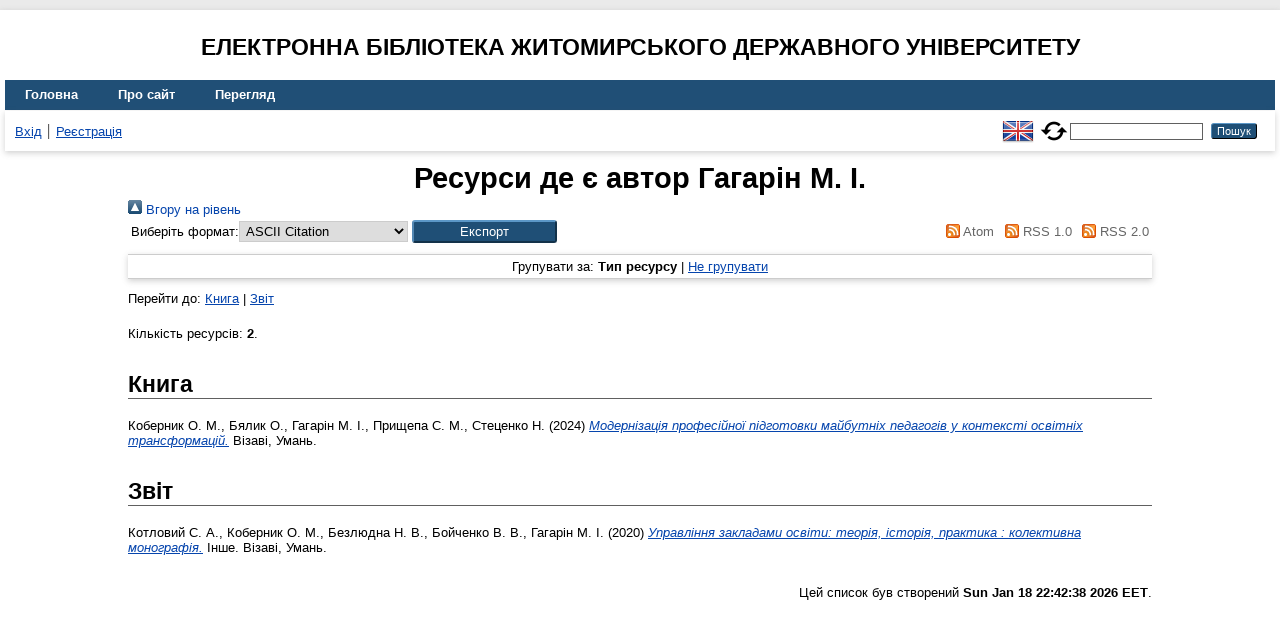

--- FILE ---
content_type: text/html; charset=utf-8
request_url: https://eprints.zu.edu.ua/view/creators/==0413==0430==0433==0430==0440==0456==043D=3A==041C=2E_==0406=2E=3A=3A.html
body_size: 3389
content:
<!DOCTYPE html>
<html xmlns="http://www.w3.org/1999/xhtml" lang="en">
  <head>
    <meta http-equiv="X-UA-Compatible" content="IE=edge" />
    <title>Ресурси де є автор Гагарін М. І.  - Електронна бібліотека Житомирського державного університету</title>
    <link rel="icon" href="/favicon.ico" type="image/x-icon" />
    <link rel="shortcut icon" href="/favicon.ico" type="image/x-icon" />
    <link rel="Top" href="https://eprints.zu.edu.ua/" />
    <link rel="Sword" href="https://eprints.zu.edu.ua/sword-app/servicedocument" />
    <link rel="SwordDeposit" href="https://eprints.zu.edu.ua/id/contents" />
    <link rel="Search" type="text/html" href="https://eprints.zu.edu.ua/cgi/search" />
    <link rel="Search" type="application/opensearchdescription+xml" href="https://eprints.zu.edu.ua/cgi/opensearchdescription" title="Електронна бібліотека Житомирського державного університету" />
    <script type="text/javascript">
// <![CDATA[
var eprints_http_root = "https://eprints.zu.edu.ua";
var eprints_http_cgiroot = "https://eprints.zu.edu.ua/cgi";
var eprints_oai_archive_id = "eprints.zu.edu.ua";
var eprints_logged_in = false;
var eprints_logged_in_userid = 0; 
var eprints_logged_in_username = ""; 
var eprints_logged_in_usertype = ""; 
var eprints_lang_id = "uk";
// ]]></script>
    <style type="text/css">.ep_logged_in { display: none }</style>
    <link rel="stylesheet" type="text/css" href="/style/auto-3.4.7.css?1755031320" />
    <script type="text/javascript" src="/javascript/auto-3.4.7.js?1755177153">
//padder
</script>
    <!--[if lte IE 6]>
        <link rel="stylesheet" type="text/css" href="/style/ie6.css" />
   <![endif]-->
    <meta name="Generator" content="EPrints 3.4.7" />
    <meta http-equiv="Content-Type" content="text/html; charset=UTF-8" />
    <meta http-equiv="Content-Language" content="uk" />
    
<script id="MathJax-script" async="async" src="https://cdn.jsdelivr.net/npm/mathjax@3.0.1/es5/tex-mml-chtml.js">// <!-- No script --></script>
<script src="https://www.googletagmanager.com/gtag/js?id=G-J3X7KD1NNC">// <!-- No script --></script>
<script>
  window.dataLayer = window.dataLayer || [];
  function gtag(){dataLayer.push(arguments);}
  gtag('js', new Date());
  gtag('config', 'G-J3X7KD1NNC');
</script>
  </head>
  <body>
    
    <div id="wrapper">
      <header>
	  <h2 style="text-align: center; text-transform: uppercase;">Електронна бібліотека Житомирського державного університету</h2>
        <div class="ep_tm_header ep_noprint">
          <nav aria-label="Main Navigation">
            <ul role="menu" class="ep_tm_menu">
              <li>
                <a href="/" title="Go to start page!" role="menuitem">
                  Головна
                </a>
              </li>
              <li>
                <a href="/information.html" title="Get some detailed repository information!" role="menuitem">
                  Про сайт
                </a>
              </li>
              <li>
                <a href="/view/" title="Browse the items using prepared lists!" role="menuitem" menu="ep_tm_menu_browse" aria-owns="ep_tm_menu_browse">
                  Перегляд
                </a>
                <ul role="menu" id="ep_tm_menu_browse" style="display:none;">
                  <li>
                    <a href="/view/year/" role="menuitem">
                       Перегляд за 
                      Роками
                    </a>
                  </li>
                  <li>
                    <a href="/view/subjects/" role="menuitem">
                       Перегляд за 
                      Темою класифікатора
                    </a>
                  </li>
                  <li>
                    <a href="/view/divisions/" role="menuitem">
                       Перегляд за 
                      Структурою університету
                    </a>
                  </li>
                  <li>
                    <a href="/view/creators/" role="menuitem">
                       Перегляд за 
                      Автором
                    </a>
                  </li>
                </ul>
              </li>
            </ul>
          </nav>
        
          <div class="ep_tm_searchbar">
            <div>
              <ul class="ep_tm_key_tools" id="ep_tm_menu_tools"><li class="ep_tm_key_tools_item"><a href="/cgi/users/home" class="ep_tm_key_tools_item_link">Вхід</a></li><li class="ep_tm_key_tools_item"><a href="/cgi/register" class="ep_tm_key_tools_item_link">Реєстрація</a></li></ul>
            </div>
			<div style="display: flex; align-items: center;">
              <div id="ep_tm_languages"><a href="/cgi/set_lang?lang=en&amp;referrer=https%3A%2F%2Feprints.zu.edu.ua%2Fview%2Fcreators%2F%3D%3D0413%3D%3D0430%3D%3D0433%3D%3D0430%3D%3D0440%3D%3D0456%3D%3D043D%3D3A%3D%3D041C%3D2E_%3D%3D0406%3D2E%3D3A%3D3A.html" title="English"><img src="/images/flags/en.png" align="top" border="0" alt="English" /></a><a href="/cgi/set_lang?referrer=https%3A%2F%2Feprints.zu.edu.ua%2Fview%2Fcreators%2F%3D%3D0413%3D%3D0430%3D%3D0433%3D%3D0430%3D%3D0440%3D%3D0456%3D%3D043D%3D3A%3D%3D041C%3D2E_%3D%3D0406%3D2E%3D3A%3D3A.html" title="Очистити Cookie - вказати мову в налаштуваннях браузера"><img src="/images/flags/aero.png" align="top" border="0" alt="Очистити Cookie - вказати мову в налаштуваннях браузера" /></a></div>
              <form method="get" accept-charset="utf-8" action="/cgi/search" style="display:inline" role="search" aria-label="Publication simple search">
                <input class="ep_tm_searchbarbox" size="20" type="text" name="q" aria-labelledby="searchbutton" />
                <input class="ep_tm_searchbarbutton" value="Пошук" type="submit" name="_action_search" id="searchbutton" />
                <input type="hidden" name="_action_search" value="Search" />
                <input type="hidden" name="_order" value="bytitle" />
                <input type="hidden" name="basic_srchtype" value="ALL" />
                <input type="hidden" name="_satisfyall" value="ALL" />
              </form>
            </div>
          </div>
        </div>
      </header>

      <div id="main_content">
        <div class="ep_tm_page_content">
          <h1 id="page-title" class="ep_tm_pagetitle">
            Ресурси де є автор <span class="person_name">Гагарін М. І.</span> 
          </h1>
          <div class="no_link_decor"><a href="./" alt="[up]"><img src="/style/images/multi_up.png" alt="[up]"> Вгору на рівень</img></a></div><form method="get" accept-charset="utf-8" action="/cgi/exportview">
<table width="100%"><tr>
  <td align="left">Виберіть формат:<select name="format" id="export-format"><option value="Text">ASCII Citation</option><option value="BibTeX">BibTeX</option><option value="Urls">Document URLs</option><option value="DC">Dublin Core</option><option value="EndNote">EndNote</option><option value="HTML">HTML Citation</option><option value="METS">METS</option><option value="Ids">Object IDs</option><option value="ContextObject">OpenURL ContextObject</option><option value="Refer">Refer</option><option value="RIS">Reference Manager</option></select><input class="ep_form_action_button" value="Експорт" type="submit" role="button" name="_action_export_redir" /><input name="view" value="creators" type="hidden" id="view" /><input name="values" value="==0413==0430==0433==0430==0440==0456==043D=3A==041C=2E_==0406=2E=3A=3A" type="hidden" id="values" /></td>
  <td align="right"> <span class="ep_search_feed"><a href="/cgi/exportview/creators/==0413==0430==0433==0430==0440==0456==043D=3A==041C=2E_==0406=2E=3A=3A/Atom/==0413==0430==0433==0430==0440==0456==043D=3A==041C=2E_==0406=2E=3A=3A.xml"><img src="/style/images/feed-icon-14x14.png" alt="[Atom feed]" border="0" /> Atom</a></span> <span class="ep_search_feed"><a href="/cgi/exportview/creators/==0413==0430==0433==0430==0440==0456==043D=3A==041C=2E_==0406=2E=3A=3A/RSS/==0413==0430==0433==0430==0440==0456==043D=3A==041C=2E_==0406=2E=3A=3A.rss"><img src="/style/images/feed-icon-14x14.png" alt="[RSS feed]" border="0" /> RSS 1.0</a></span> <span class="ep_search_feed"><a href="/cgi/exportview/creators/==0413==0430==0433==0430==0440==0456==043D=3A==041C=2E_==0406=2E=3A=3A/RSS2/==0413==0430==0433==0430==0440==0456==043D=3A==041C=2E_==0406=2E=3A=3A.xml"><img src="/style/images/feed-icon-14x14.png" alt="[RSS2 feed]" border="0" /> RSS 2.0</a></span></td>
</tr>
<tr>
  <td align="left" colspan="2">
    
  </td>
</tr>
</table>

</form><div class="ep_view_page ep_view_page_view_creators"><div class="ep_view_group_by">Групувати за: <span class="ep_view_group_by_current">Тип ресурсу</span> | <a href="==0413==0430==0433==0430==0440==0456==043D=3A==041C=2E_==0406=2E=3A=3A.default.html">Не групувати</a></div><div class="ep_view_jump ep_view_creators_type_jump"><div class="ep_view_jump_to">Перейти до: <a href="#group_book">Книга</a> | <a href="#group_monograph">Звіт</a></div></div><div class="ep_view_blurb">Кількість ресурсів: <strong>2</strong>.</div><a name="group_book"></a><h2>Книга</h2><p>


    <span class="person"><span class="person_name">Коберник О. М.</span></span>, <span class="person"><span class="person_name">Бялик О.</span></span>, <span class="person"><span class="person_name">Гагарін М. І.</span></span>, <span class="person"><span class="person_name">Прищепа С. М.</span></span>, <span class="person"><span class="person_name">Стеценко Н.</span></span>
  

(2024)

<a href="https://eprints.zu.edu.ua/42807/"><em>Модернізація професійної підготовки майбутніх педагогів у контексті освітніх трансформацій.</em></a>


  
  
  
  Візаві, Умань.
  
  


<!--<epc:if test=" ! type.one_of( 'patent','thesis' )">
  <epc:if test="ispublished.one_of('unpub', 'submitted', 'inpress')"> (<epc:print expr="ispublished"/>)</epc:if>
</epc:if>-->

</p><a name="group_monograph"></a><h2>Звіт</h2><p>


	<span class="person"><span class="person_name">Котловий С. А.</span></span>, <span class="person"><span class="person_name">Коберник О. М.</span></span>, <span class="person"><span class="person_name">Безлюдна Н. В.</span></span>, <span class="person"><span class="person_name">Бойченко В. В.</span></span>, <span class="person"><span class="person_name">Гагарін М. І.</span></span> 
  

(2020)

<a href="https://eprints.zu.edu.ua/32275/"><em>Управління закладами освіти: теорія, історія, практика :&#13;
колективна монографія.</em></a>


    Інше.
    Візаві, Умань.
  

<!--<epc:if test=" ! type.one_of( 'patent','thesis' )">
  <epc:if test="ispublished.one_of('unpub', 'submitted', 'inpress')"> (<epc:print expr="ispublished"/>)</epc:if>
</epc:if>-->

</p><div class="ep_view_timestamp">Цей список був створений <strong>Sun Jan 18 22:42:38 2026 EET</strong>.</div></div>
        </div>
      </div>

      <footer>
        <div class="ep_tm_footer ep_noprint">
          <div>© 2008–2026 <a href="https://zu.edu.ua/">Zhytomyr Ivan Franko State University</a></div>
        </div>
      </footer>
    </div>
  </body>
</html>